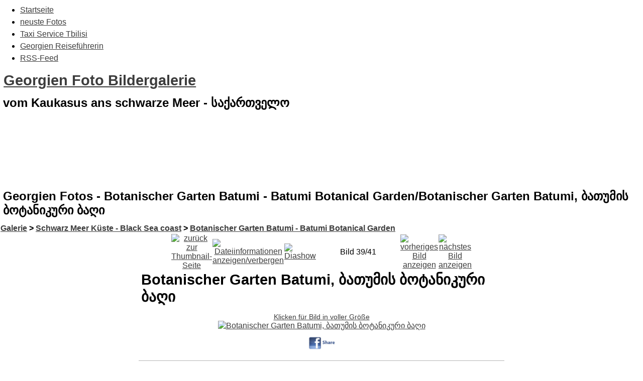

--- FILE ---
content_type: text/html; charset=utf-8
request_url: https://georgien.bilder-album.com/republic_georgia-act-displayimage-album-39-pos-38.html
body_size: 5762
content:
<div id="fb-root"></div>
<script>(function(d, s, id) {
  var js, fjs = d.getElementsByTagName(s)[0];
  if (d.getElementById(id)) return;
  js = d.createElement(s); js.id = id;
  js.src = "//connect.facebook.net/de_DE/all.js#xfbml=1";
  fjs.parentNode.insertBefore(js, fjs);
}(document, 'script', 'facebook-jssdk'));</script>

<!DOCTYPE html PUBLIC "-//W3C//DTD XHTML 1.0 Transitional//EN"
"http://www.w3.org/TR/xhtml1/DTD/xhtml1-transitional.dtd">
<html xmlns="http://www.w3.org/1999/xhtml" xml:lang="de" lang="de" dir="ltr" ><head>
<title>Georgien Foto Bildergalerie - Georgien Fotos - Botanischer Garten Batumi - Batumi Botanical Garden/Botanischer Garten Batumi, &#4305;&#4304;&#4311;&#4323;&#4315;&#4312;&#4321; &#4305;&#4317;&#4322;&#4304;&#4316;&#4312;&#4313;&#4323;&#4320;&#4312; &#4305;&#4304;&#4326;&#4312;</title>
<meta http-equiv="content-type" content="text/html; charset=utf-8" />
<meta http-equiv="X-UA-Compatible" content="IE=edge" />
<meta name="revisit-after" content="8 days" />
<meta name="language" content="de" />
<meta name="robots" content="index,follow" />
<meta name="resource-type" content="document" />
<meta name="distribution" content="global" />
<meta name="rating" content="general" />
<meta name="author" content="Georgien Foto Bildergalerie" />
<meta name="keywords" content="Georgien, Tiflis, Georgian, Sakartvelo, Bilder, Fotos, Vardzia, Gurien, Batumi, Mtskheta, Narikala, Mtkwari, Tbilisi, Gori, Poti, Rustavi, Ozurgeti, Sarpi, Zugdidi, Kobuleti, Kutaisi, Kaukasus, 2.3.0" />
<meta name="generator" content="pragmaMx 2.3.0 - by http://pragmaMx.org" />
<meta name="copyright" content="2026 by Georgien Foto Bildergalerie" />
<meta name="description" content="Mehr als 3000 Bilder aus Georgien zeigen die Regionen, Menschen und Kultur Georgiens. Tbilisi Kaukasus Black Sea" />
<link rel="stylesheet" href="layout/style/_theme.Georgien-Theme.css" type="text/css" />
<link rel="shortcut icon" href="https://georgien.bilder-album.com/favicon.ico" type="image/x-icon" />
<style type="text/css">
/* <![CDATA[ */
#pmxChoiceInfo{top:0;}
table[cellspacing="1"]{border-collapse:separate;border-spacing:1px;}table[cellspacing="2"]{border-collapse:separate;border-spacing:2px;}table[cellpadding="3"]>tbody>tr>td,table[cellpadding="3"]>tbody>tr>th{padding:3px;}
/* ]]> */
</style>
<link rel="stylesheet" type="text/css" href="themes/Georgien-Theme/style/pragma.css" />
<link rel="stylesheet" type="text/css" href="themes/Georgien-Theme/style/hmenu.css" />
<link rel="stylesheet" href="themes/Georgien-Theme/style/style.css" type="text/css" />
<script type="text/javascript" src="includes/javascript/jquery/jquery.min.js"></script>
<script type="text/javascript">
/* <![CDATA[ */
document.addEventListener('DOMContentLoaded', function(event) {cookieChoices.showCookieConsentBar('Cookies erleichtern die Bereitstellung unserer Dienste. Mit der Nutzung unserer Dienste erklären Sie sich damit einverstanden, dass wir Cookies verwenden.','Ok!', 'mehr Informationen', 'modules.php?name=legal');});
/* ]]> */
</script>
<script type="text/javascript" src="includes/classes/Captcha/reload.min.js"></script>
<script type="text/javascript" src="includes/javascript/mx_menu.min.js"></script>
<script type="text/javascript" src="modules/republic_georgia/scripts.js"></script>
<link rel="start" href="https://georgien.bilder-album.com/modules.php?name=republic_georgia&amp;act=displayimage&amp;album=39&amp;pos=0" title="Zum Anfang zurückkehren" />
<link rel="last" href="https://georgien.bilder-album.com/modules.php?name=republic_georgia&amp;act=displayimage&amp;album=39&amp;pos=40" title="Zum Ende gehen" />
<link rel="prev" href="https://georgien.bilder-album.com/modules.php?name=republic_georgia&amp;act=displayimage&amp;album=39&amp;pos=37" title="vorheriges Bild anzeigen" />
<link rel="next" href="https://georgien.bilder-album.com/modules.php?name=republic_georgia&amp;act=displayimage&amp;album=39&amp;pos=39" title="nächstes Bild anzeigen"/>
<link rel="up" href="https://georgien.bilder-album.com/modules.php?name=republic_georgia&amp;act=thumbnails&amp;album=39&amp;page=2" title="zurück zur Thumbnail-Seite"/>
<link href="modules/republic_georgia/style/style.css.php?t=Georgien-Theme&amp;c=mx-port" rel="stylesheet" type="text/css" />
<!--[if lte IE 7]><link rel="stylesheet" href="style/style.ie7.css" media="screen" /><![endif]-->
<!-- pmx-theme-engine v.2. 7/2015-07-08 -->
</head>
<body class="desktop">


<div id="main"> 
		<navigation class="hnav">
		<div class="hnav-inner">
		<div id="headmenu" class="clearfix">
		
<ul class="hmenu">
<!-- � 2005/6/7/8/9/10 stu nicholls - cssplay.co.uk - all rights reserved -->
<li>
<a href="/" class="first" title="Home">Startseite</a>
</li>
<li>
<a href="Georgien_Fotos-act-thumbnails-album-lastup-cat-0.html" title="neuste Georgien Bilder">neuste Fotos</a>
</li>
<li>
<a href="/Content-Tbilisi-Taxi-Service-Tiflis-Airport-und-Georgien-Rundfahrten-item-21.html" class="mtgt-blank" title="Taxifahrten - Airport Zubringer - Rundfahrten - Sightseeing-Touren">Taxi Service Tbilisi</a>
</li>
<li>
<a href="/Content-Reisefuehrerin-durch-Georgien-und-Kaukasus-item-20.html" title="Ausgebildete Reisführerin mit sehr guten Deutschkenntnissen">Georgien Reiseführerin</a>
</li>
<li>
<a href="rss-feed-.html" class="mtgt-blank last" title="Hier können Sie RSS Feeds abonnieren">RSS-Feed</a>
</li>
</ul>
 
		</div>
		</div>
		</navigation>
 <header class="header">       <div class="shapes"> <div class="textblock object1678421983" data-left="100%">         <div class="object1678421983-text-container">         <div class="object1678421983-text"></div>     
 </div>      </div><div class="textblock object1355812106" data-left="50%">         <div class="object1355812106-text-container">         <div class="object1355812106-text"></div>     </div>      </div>             </div> <h1 class="headline" data-left="53.71%"><a href=".">Georgien Foto Bildergalerie</a></h1> <h2 class="slogan" data-left="52.4%">vom Kaukasus ans schwarze Meer - საქართველო</h2>  
 <div class="positioncontrol positioncontrol-2078231573" id="LANGUAGEFLAGS" data-left="0.29%"></div>  <div class="textblock textblock-512593801" data-left="98.39%">         <div class="textblock-512593801-text-container">     </div>      </div><div class="textblock textblock-559016228" data-left="93.55%">         <div class="textblock-559016228-text-container">         <div class="textblock-559016228-text">&nbsp;&nbsp;</div>     </div>      </div><div class="textblock textblock-390282446" data-left="88.59%">         <div class="textblock-390282446-text-container">         <div class="textblock-390282446-text">&nbsp;&nbsp;</div>     </div>      </div>                                        </header> <div class="sheet clearfix">             <div class="layout-wrapper">                 <div class="content-layout">                     <div class="content-layout-row hideboth">                         <div class="layout-cell sidebar1"> 
		<div class="block clearfix">
		 
		</div>
		 
		<div class="block clearfix">
		
		</div>
		</div>                         <div class="layout-cell content"> 
		<article class="post article content postcontent">
		
		

		

		
    <div id="pmx-content" class="mod-republic_georgia">
    
		<div class="openclosetable content">
		<!-- beginn cpg-output -->
<div id="cpg-output">


<a id="gtop"></a>
<center>
<script async src="//pagead2.googlesyndication.com/pagead/js/adsbygoogle.js"></script>
<!-- 2014 Georgien Galerie -->
<ins class="adsbygoogle"
     style="display:inline-block;width:728px;height:90px"
     data-ad-client="ca-pub-1983018728926668"
     data-ad-slot="4289768930"></ins>
<script>
(adsbygoogle = window.adsbygoogle || []).push({});
</script>
</center><br />
<h2 class="title">Georgien Fotos - Botanischer Garten Batumi - Batumi Botanical Garden/Botanischer Garten Batumi, &#4305;&#4304;&#4311;&#4323;&#4315;&#4312;&#4321; &#4305;&#4317;&#4322;&#4304;&#4316;&#4312;&#4313;&#4323;&#4320;&#4312; &#4305;&#4304;&#4326;&#4312;</h2>
<div align="center">

<div id="gallerycontent">

<!-- Start standard table -->
<table align="center" width="100%" cellspacing="1" cellpadding="0" class="maintable">

        <tr>
                <td colspan="3" align="left" class="tableh1"><span class="statlink"><b><a href="republic_georgia.html">Galerie</a> > <a href="republic_georgia-cat-6.html">Schwarz Meer Küste - Black Sea coast</a> > <a href="republic_georgia-act-thumbnails-album-39.html">Botanischer Garten Batumi - Batumi Botanical Garden</a></b></span></td>
        </tr>
</table>
<!-- End standard table -->

<!-- Start standard table -->
<table align="center" width="600" cellspacing="1" cellpadding="0" class="maintable">

        <tr>
                <td align="center" valign="middle" class="navmenu" width="48">
                        <a href="republic_georgia-act-thumbnails-album-39-page-2.html" class="navmenu_pic" title="zurück zur Thumbnail-Seite"><img src="https://georgien.bilder-album.com/modules/republic_georgia/images/thumbnails.gif" align="middle" border="0" alt="zurück zur Thumbnail-Seite" /></a>
                </td>
                <td align="center" valign="middle" class="navmenu" width="48">
                        <a href="javascript:;" class="navmenu_pic" onclick="blocking('picinfo','yes', 'block'); return false;" title="Dateiinformationen anzeigen/verbergen"><img src="https://georgien.bilder-album.com/modules/republic_georgia/images/info.gif" border="0" align="middle" alt="Dateiinformationen anzeigen/verbergen" /></a>
                </td>
                <td align="center" valign="middle" class="navmenu" width="48">
                        <a href="republic_georgia-act-displayimage-album-39-pid-15-slideshow-5000.html" class="navmenu_pic" title="Diashow"><img src="https://georgien.bilder-album.com/modules/republic_georgia/images/slideshow.gif" border="0" align="middle" alt="Diashow" /></a>
                </td>
                <td align="center" valign="middle" class="navmenu" width="100%">
                        Bild 39/41
                </td>


                <td align="center" valign="middle" class="navmenu" width="48">
                        <a href="republic_georgia-act-displayimage-album-39-pos-37.html" class="navmenu_pic" title="vorheriges Bild anzeigen"><img src="https://georgien.bilder-album.com/modules/republic_georgia/images/prev.gif"  border="0" align="middle" alt="vorheriges Bild anzeigen" /></a>
                </td>
                <td align="center" valign="middle" class="navmenu" width="48">
                        <a href="republic_georgia-act-displayimage-album-39-pos-39.html" class="navmenu_pic" title="nächstes Bild anzeigen"><img src="https://georgien.bilder-album.com/modules/republic_georgia/images/next.gif"  border="0" align="middle" alt="nächstes Bild anzeigen" /></a>
                </td>
        </tr>
</table>
<!-- End standard table -->

<!-- Start standard table -->
<table align="center" width="600" cellspacing="1" cellpadding="0" class="maintable">
        <tr>
                <td align="center" class="display_media" nowrap="nowrap">
				<table cellpadding="0" cellspacing="0" class="tableb" width="100%">
<!-- BEGIN title -->
                                <tr>
                                        <td class="tableb"><center><h1>
                                                Botanischer Garten Batumi, &#4305;&#4304;&#4311;&#4323;&#4315;&#4312;&#4321; &#4305;&#4317;&#4322;&#4304;&#4316;&#4312;&#4313;&#4323;&#4320;&#4312; &#4305;&#4304;&#4326;&#4312;</h1>
												</center></td>
                                </tr>
<!-- END title -->
                        <table cellspacing="2" cellpadding="0" class="imageborder">
                                <tr>
                                        <td align="center">
                                                <div class="Photo fn-container" id="PhotoContainer"><a href="javascript:;" onclick="MM_openBrWindow('https://georgien.bilder-album.com/modules.php?name=republic_georgia&amp;act=displayimage&amp;pid=15&amp;fullsize=1','1535511585697aa01f317ae','scrollbars=yes,toolbar=no,status=no,resizable=yes,width=1188,height=803')"><small class="user_thumb_infobox">Klicken für Bild in voller Größe</small><br /><img src="albums/userpics/10001/normal_batumi_11.jpg" class="image" border="0" alt="Botanischer Garten Batumi, &#4305;&#4304;&#4311;&#4323;&#4315;&#4312;&#4321; &#4305;&#4317;&#4322;&#4304;&#4316;&#4312;&#4313;&#4323;&#4320;&#4312; &#4305;&#4304;&#4326;&#4312;" title="Botanischer Garten Batumi, &#4305;&#4304;&#4311;&#4323;&#4315;&#4312;&#4321; &#4305;&#4317;&#4322;&#4304;&#4316;&#4312;&#4313;&#4323;&#4320;&#4312; &#4305;&#4304;&#4326;&#4312;" /><br /></a>
</div>		

		
		<div style="clear: both; padding-top: 10px; padding-bottom: 10px">
			<style> html .fb_share_link { padding:2px 0 0 20px; height:216px; }</style><a href="http://www.facebook.com/sharer.php?u=https://georgien.bilder-album.com/albums/userpics/10001/normal_batumi_11.jpg&Botanischer Garten Batumi, &#4305;&#4304;&#4311;&#4323;&#4315;&#4312;&#4321; &#4305;&#4317;&#4322;&#4304;&#4316;&#4312;&#4313;&#4323;&#4320;&#4312; &#4305;&#4304;&#4326;&#4312;" TARGET="_blank" onclick="window.open(this.href,'window','width=626,height=436,resizable') ;return false;"><img src="plugins/facebook/facebook_share_button.jpg" width=75 height=33  alt="" /></a>
		</div>
<hr />
												<div class="fb-like" data-href="http://www.georgien.bilder-album.com" data-layout="standard" data-action="like" data-show-faces="true" data-share="false"></div>
<!-- 2014 Georgien Galerie -->
<ins class="adsbygoogle"
     style="display:inline-block;width:728px;height:90px"
     data-ad-client="ca-pub-1983018728926668"
     data-ad-slot="4289768930"></ins>
<script>
(adsbygoogle = window.adsbygoogle || []).push({});
</script>
                                          </td>
                                </tr>
                        </table>
                </td></tr>
                <tr><td>
                                                <table width="100%" cellspacing="2" cellpadding="0" class="tableb">
                                <tr>
                                        <td align="center">

                                                
                                        </td>
                                </tr>
                        </table>





<!-- BEGIN img_desc -->
                        <table cellpadding="0" cellspacing="0" class="tableb" width="100%">
<!-- BEGIN title -->
                                <tr>
                                        <td class="tableb"><center><b>
                                                Botanischer Garten Batumi, &#4305;&#4304;&#4311;&#4323;&#4315;&#4312;&#4321; &#4305;&#4317;&#4322;&#4304;&#4316;&#4312;&#4313;&#4323;&#4320;&#4312; &#4305;&#4304;&#4326;&#4312;
                                        </b></center></td>
                                </tr>
<!-- END title -->

                        </table>
<!-- END img_desc -->
                </td>
        </tr>
		<tr>
                <td align="center" class="tableb" nowrap="nowrap">
<!-- Bilder upload -->
<a href="http://www.georgien.bilder-album.com/modules.php?name=Georgien_Fotos&act=upload"><strong>upload your photos - Bilder hochladen</strong></a><br />
<!-- Bilder upload -->
</td>
        </tr>
		<tr>
                <td align="center" class="tableb" nowrap="nowrap">
<!-- Georgien B�cher Shop----zum Georgien Diskussionsforum -->
<a href="http://www.georgien.bilder-album.com/Georgien_Buecher.html" target="_blank"><strong>Georgien B&uuml;cher Shop</strong></a>
<!-- Georgien B�cher Shop----zum Georgien Diskussionsforum -->
</td>
        </tr>
</table>
<!-- End standard table -->

<!-- Start standard table -->
<table align="center" width="600" cellspacing="1" cellpadding="0" class="maintable">

        <tr>
         <td valign="top" style="background-image: url(https://georgien.bilder-album.com/modules/republic_georgia/images/tile.gif);"><img src="https://georgien.bilder-album.com/modules/republic_georgia/images/tile.gif" alt="" border="0" /></td>
        </tr>
        <tr>
        <td valign="bottom" class="thumbnails" align="center">
          <table width="100%" cellspacing="0" cellpadding="3" border="0">
              <tr>
                 <td width="50%"></td>
                 
                <td valign="top" align="center">
                                        <a href="republic_georgia-act-displayimage-album-39-pos-36.html"><img src="albums/neue-bilder/thumb_batumi_17.jpg" class="image" width="150" height="112" border="0" alt="batumi_17.jpg" title="Botanischer Garten Batumi, &#4305;&#4304;&#4311;&#4323;&#4315;&#4312;&#4321; &#4305;&#4317;&#4322;&#4304;&#4316;&#4312;&#4313;&#4323;&#4320;&#4312; &#4305;&#4304;&#4326;&#4312;" /></a>
                                        
                                        
                </td>

                <td valign="top" align="center">
                                        <a href="republic_georgia-act-displayimage-album-39-pos-37.html"><img src="albums/neue-bilder/thumb_batumi_16.jpg" class="image" width="150" height="112" border="0" alt="batumi_16.jpg" title="Botanischer Garten Batumi, &#4305;&#4304;&#4311;&#4323;&#4315;&#4312;&#4321; &#4305;&#4317;&#4322;&#4304;&#4316;&#4312;&#4313;&#4323;&#4320;&#4312; &#4305;&#4304;&#4326;&#4312;" /></a>
                                        
                                        
                </td>

                <td valign="top" align="center">
                                        <a href="republic_georgia-act-displayimage-album-39-pos-38.html"><img src="albums/userpics/10001/thumb_batumi_11.jpg" class="image" width="150" height="101" border="0" alt="batumi_11.jpg" title="Botanischer Garten Batumi, &#4305;&#4304;&#4311;&#4323;&#4315;&#4312;&#4321; &#4305;&#4317;&#4322;&#4304;&#4316;&#4312;&#4313;&#4323;&#4320;&#4312; &#4305;&#4304;&#4326;&#4312;" /></a>
                                        
                                        
                </td>

                <td valign="top" align="center">
                                        <a href="republic_georgia-act-displayimage-album-39-pos-39.html"><img src="albums/userpics/10001/thumb_batumi_09.jpg" class="image" width="150" height="101" border="0" alt="batumi_09.jpg" title="Blick vom Botanischer Garten Batumi auf's Schwarzmeer" /></a>
                                        
                                        
                </td>

                 <td width="50%"></td>
              </tr>
          </table>
        </td>
        </tr>
        <tr>
         <td valign="top" style="background-image: url(https://georgien.bilder-album.com/modules/republic_georgia/images/tile.gif);"><img src="https://georgien.bilder-album.com/modules/republic_georgia/images/tile.gif" alt="" border="0" /></td>
        </tr>


</table>
<!-- End standard table -->
<table align="center" width="600" cellspacing="1" cellpadding="0" class="maintable">
        <tr>
                <td colspan="6" class="tableh2_compact"><b>Diese Bild bewerten</b> - derzeitige Bewertung: 3.2/5 mit 14 Stimme(n)</td>
        </tr>
        <tr>
                <td class="tableb_compact" width="17%" align="center"><a href="republic_georgia-act-ratepic-pic-15-rate-0.html" title="sehr schlecht" rel="nofollow"><img src="https://georgien.bilder-album.com/modules/republic_georgia/images/rating0.gif" border="0" alt="sehr schlecht" /><br /></a></td>
                <td class="tableb_compact" width="17%" align="center"><a href="republic_georgia-act-ratepic-pic-15-rate-1.html" title="schlecht" rel="nofollow"><img src="https://georgien.bilder-album.com/modules/republic_georgia/images/rating1.gif" border="0" alt="schlecht" /><br /></a></td>
                <td class="tableb_compact" width="17%" align="center"><a href="republic_georgia-act-ratepic-pic-15-rate-2.html" title="ganz OK" rel="nofollow"><img src="https://georgien.bilder-album.com/modules/republic_georgia/images/rating2.gif" border="0" alt="ganz OK" /><br /></a></td>
                <td class="tableb_compact" width="17%" align="center"><a href="republic_georgia-act-ratepic-pic-15-rate-3.html" title="gut" rel="nofollow"><img src="https://georgien.bilder-album.com/modules/republic_georgia/images/rating3.gif" border="0" alt="gut" /><br /></a></td>
                <td class="tableb_compact" width="17%" align="center"><a href="republic_georgia-act-ratepic-pic-15-rate-4.html" title="sehr gut" rel="nofollow"><img src="https://georgien.bilder-album.com/modules/republic_georgia/images/rating4.gif" border="0" alt="sehr gut" /><br /></a></td>
                <td class="tableb_compact" width="17%" align="center"><a href="republic_georgia-act-ratepic-pic-15-rate-5.html" title="super" rel="nofollow"><img src="https://georgien.bilder-album.com/modules/republic_georgia/images/rating5.gif" border="0" alt="super" /><br /></a></td>
        </tr>
</table><div id="picinfo" style="display: none;">

<!-- Start standard table -->
<table align="center" width="600" cellspacing="1" cellpadding="0" class="maintable">
        <tr><td colspan="2" class="tableh2_compact"><b>Datei-Information</b></td></tr>
        <tr><td class="tableb_compact" valign="top" >Dateiname:</td><td class="tableb_compact">batumi_11.jpg</td></tr>
        <tr><td class="tableb_compact" valign="top" >Name des Albums:</td><td class="tableb_compact"><span class="alblink"><a href="republic_georgia-act-thumbnails-album-39.html">Botanischer Garten Batumi - Batumi Botanical Garden</a></span></td></tr>
        <tr><td class="tableb_compact" valign="top" >Bewertung (14 Stimmen):</td><td class="tableb_compact"><img src="https://georgien.bilder-album.com/modules/republic_georgia/images/rating3.gif" align="middle" alt="" /></td></tr>
        <tr><td class="tableb_compact" valign="top" >Stichworte:</td><td class="tableb_compact"><span class="alblink"><a href="republic_georgia-act-thumbnails-album-search-search-Botanischer.html">Botanischer</a> <a href="republic_georgia-act-thumbnails-album-search-search-Garten.html">Garten</a> <a href="https://georgien.bilder-album.com/modules.php?name=republic_georgia&amp;act=thumbnails&amp;album=search&amp;search=Batumi,">Batumi,</a> <a href="republic_georgia-act-thumbnails-album-search-search-.html#4305;&#4304;&#4311;&#4323;&#4315;&#4312;&#4321;">&#4305;&#4304;&#4311;&#4323;&#4315;&#4312;&#4321;</a> <a href="republic_georgia-act-thumbnails-album-search-search-.html#4305;&#4317;&#4322;&#4304;&#4316;&#4312;&#4313;&#4323;&#4320;&#4312;">&#4305;&#4317;&#4322;&#4304;&#4316;&#4312;&#4313;&#4323;&#4320;&#4312;</a> <a href="republic_georgia-act-thumbnails-album-search-search-.html#4305;&#4304;&#4326;&#4312;,">&#4305;&#4304;&#4326;&#4312;,</a> <a href="republic_georgia-act-thumbnails-album-search-search-schwarzes.html">schwarzes</a> <a href="https://georgien.bilder-album.com/modules.php?name=republic_georgia&amp;act=thumbnails&amp;album=search&amp;search=Meer,">Meer,</a> <a href="republic_georgia-act-thumbnails-album-search-search-schwarz.html">schwarz</a> <a href="https://georgien.bilder-album.com/modules.php?name=republic_georgia&amp;act=thumbnails&amp;album=search&amp;search=Meer,">Meer,</a> <a href="republic_georgia-act-thumbnails-album-search-search-Black.html">Black</a> <a href="republic_georgia-act-thumbnails-album-search-search-Sea.html">Sea</a></span></td></tr>
        <tr><td class="tableb_compact" valign="top" >Dateigröße:</td><td class="tableb_compact"><span dir="ltr">459&nbsp;KB</span></td></tr>
        <tr><td class="tableb_compact" valign="top" >Hinzugefügt am:</td><td class="tableb_compact">20.November 2004</td></tr>
        <tr><td class="tableb_compact" valign="top" >Abmessungen:</td><td class="tableb_compact">1183 x 800 Pixel</td></tr>
        <tr><td class="tableb_compact" valign="top" >Angezeigt:</td><td class="tableb_compact">25441 mal</td></tr>
        <tr><td class="tableb_compact" valign="top" >URL:</td><td class="tableb_compact"><a href="https://georgien.bilder-album.com/modules.php?name=republic_georgia&amp;act=displayimage&amp;pos=-15">https://georgien.bilder-album.com/modules.php?name=republic_georgia&am..</a></td></tr>
        <tr><td class="tableb_compact" valign="top" >Favoriten:</td><td class="tableb_compact"><a href="https://georgien.bilder-album.com/modules.php?name=republic_georgia&amp;act=addfav&amp;pid=15&amp;ref=modules.php%3Fname%3Drepublic_georgia%26act%3Ddisplayimage%26album%3D39%26pos%3D38">zu Favoriten hinzufügen</a></td></tr>
</table>
<!-- End standard table -->
</div>
<div id="comments">
        <form method="post" name="post" action="https://georgien.bilder-album.com/modules.php?name=republic_georgia&amp;act=db_input">
<input type="hidden" name="name" value="republic_georgia" />
<input type="hidden" name="act" value="db_input" />
                <table align="center" width="600" cellspacing="1" cellpadding="0" class="maintable">
                        <tr>
                                        <td width="100%" class="tableh2_compact"><b>Fügen Sie Ihren Kommentar hinzu</b></td>
                        </tr><!-- CAPTCHA PLUGIN -->
                        <tr><td class="tableb_compact" colspan="5">
                            <img src="includes/classes/Captcha/captchaimg.php?b36b9413a932f91d854707b66011ac09" id="captchac5c0d4e" name="captchac5c0d4e" height="40" width="140" align="middle" border="0" alt="captcha" class="captcha-image" /> <label class="captcha-caption" for="captchainputc5c0d4e">Kontrollwert aus dem angezeigten Bild eingeben:</label> <input value="" size="20" maxlength="10" class="captcha-input" type="text" name="captcha" id="captchainputc5c0d4e" /> <input value="Kontrollbild neu laden" class="captcha-reload" type="button" onclick="captcha_reload('c5c0d4e'); return false;" />
                            <input type="hidden" name="back" value="L21vZHVsZXMucGhwP25hbWU9cmVwdWJsaWNfZ2VvcmdpYSZhY3Q9ZGlzcGxheWltYWdlJmFsYnVtPTM5JnBvcz0zOA==" />
                        </td></tr>
                    <!-- END CAPTCHA PLUGIN -->
                        <tr>
                <td colspan="1">
                        <table width="100%" cellpadding="0" cellspacing="0">

<!-- BEGIN user_name_input -->
                                                        <tr>
                                                                <td class="tableb_compact">
                                        Name
                                </td>
                                <td class="tableb_compact">
                                        <input type="text" class="textinput" name="msg_author" size="10" maxlength="20" value="Ihr Name" />
                                </td>
<!-- END user_name_input -->

<!-- BEGIN input_box_no_smilies -->
                                <td class="tableb_compact">
                                Kommentar
                                                                </td>
                                <td width="100%" class="tableb_compact">
                                <input type="text" class="textinput" id="message" name="msg_body"  maxlength="250" style="width: 100%;" />
                                </td>
<!-- END input_box_no_smilies -->
                                <td class="tableb_compact">
                                <input type="hidden" name="event" value="comment" />
                                <input type="hidden" name="pid" value="15" />
                                <input type="submit" class="comment_button" name="submit" value="OK" />
                                </td>
                                                        </tr>
                        </table>
                </td>
        </tr>

                </table>
        </form></div>
<div class="footer" style="padding-top: 10px; text-align: right;"><a href="http://www.pragmamx.org/" target="_blank" style="font-size: 9px;">pragmaMx-Coppermine Photo Gallery</a><br /></div>
<br />

Sie haben Bilder gefunden die Sie kommerziell nutzen m&ouml;chten ?<br />
<a href="http://www.georgien.bilder-album.com/Feedback.html">Nutzungsrechte k&ouml;nnen beim Webmaster angefragt werden</a><br />
<hr />
<div class="fb-comments" data-href="http://www.georgien.bilder-album.com/republic_georgia.html" data-numposts="6" data-colorscheme="light"></div><hr />
<table width="100%" border="0" cellspacing="0" cellpadding="0">
  <tr>
    <td colspan="2" align="center" valign="top"><h1>exklusiv -  Georgien und Tbilisi Poster </h1></td>
    </tr>
  <tr>
    <td align="center" valign="top">Tbilisi Poster<br /><a href="http://www.georgien.bilder-album.com/neu/tbilisi_gross.jpg" target="_blank"><img src="neu/tbilisi_poster-klein.jpg" alt="Tbilisi Poster" width="150" height="225" border="0" /></a><br />
            <a href="http://www.georgien.bilder-album.com/Poster.html" target="_blank">Hier k&ouml;nnen Sie das <br />
Tbilisi Poster <br />
ca. 50 X 75 cm
bestellen.</a><a href="http://www.georgien.bilder-album.com/kalender.html" target="_blank"></a></td>
    <td align="center" valign="top">Georgien Poster<br /><a href="http://www.georgien.bilder-album.com/neu/georgien_gross.jpg" target="_blank"><img src="neu/georgien_poster_klein.jpg" alt="Georgien Poster" width="150" height="225" border="0" /></a><br />
            <a href="http://www.georgien.bilder-album.com/Poster.html" target="_blank">Hier k&ouml;nnen Sie das <br />
            Georgien Poster <br />
ca. 50 X 75 cm
bestellen.</a></td>
  </tr>
  <tr>
    <td colspan="2" align="center" valign="top"><strong>Georgien Webcam's</strong><br />
      <br />
	  <a href="http://www.livegeorgia.ge" target="_blank"><img src="http://www.livegeorgia.ge/media/ads/livegeorgia340x80.jpg"  alt="" /></a>
	  </td>
    </tr>
</table>

</div>

<!--Coppermine Photo Gallery 1.4.27 (stable)-->


</div>
<!-- end cpg-output -->
		</div>
		
    </div>

		
		</article>
	</div>                     </div>                 </div>             </div><footer class="footer"><div class="footer-inner"><p>Die Artikel sind geistiges Eigentum des/der jeweiligen Autoren,<br />alles andere © by <a href="https://georgien.bilder-album.com">Georgien Foto Bildergalerie</a></p>
<p>Die Inhalte dieser Seite sind als <a href="rss.html">RSS/RDF-Quelle</a> verfügbar.</p></div></footer>      </div>     <p class="page-footer">&nbsp;</p> 
</div><script type="text/javascript" src="includes/javascript/cookiechoices/cookiechoices.js"></script>
</body>
</html>

--- FILE ---
content_type: text/html; charset=utf-8
request_url: https://www.google.com/recaptcha/api2/aframe
body_size: 268
content:
<!DOCTYPE HTML><html><head><meta http-equiv="content-type" content="text/html; charset=UTF-8"></head><body><script nonce="Cw3jFGBZeK1n_C_vCT6PpQ">/** Anti-fraud and anti-abuse applications only. See google.com/recaptcha */ try{var clients={'sodar':'https://pagead2.googlesyndication.com/pagead/sodar?'};window.addEventListener("message",function(a){try{if(a.source===window.parent){var b=JSON.parse(a.data);var c=clients[b['id']];if(c){var d=document.createElement('img');d.src=c+b['params']+'&rc='+(localStorage.getItem("rc::a")?sessionStorage.getItem("rc::b"):"");window.document.body.appendChild(d);sessionStorage.setItem("rc::e",parseInt(sessionStorage.getItem("rc::e")||0)+1);localStorage.setItem("rc::h",'1769644065182');}}}catch(b){}});window.parent.postMessage("_grecaptcha_ready", "*");}catch(b){}</script></body></html>